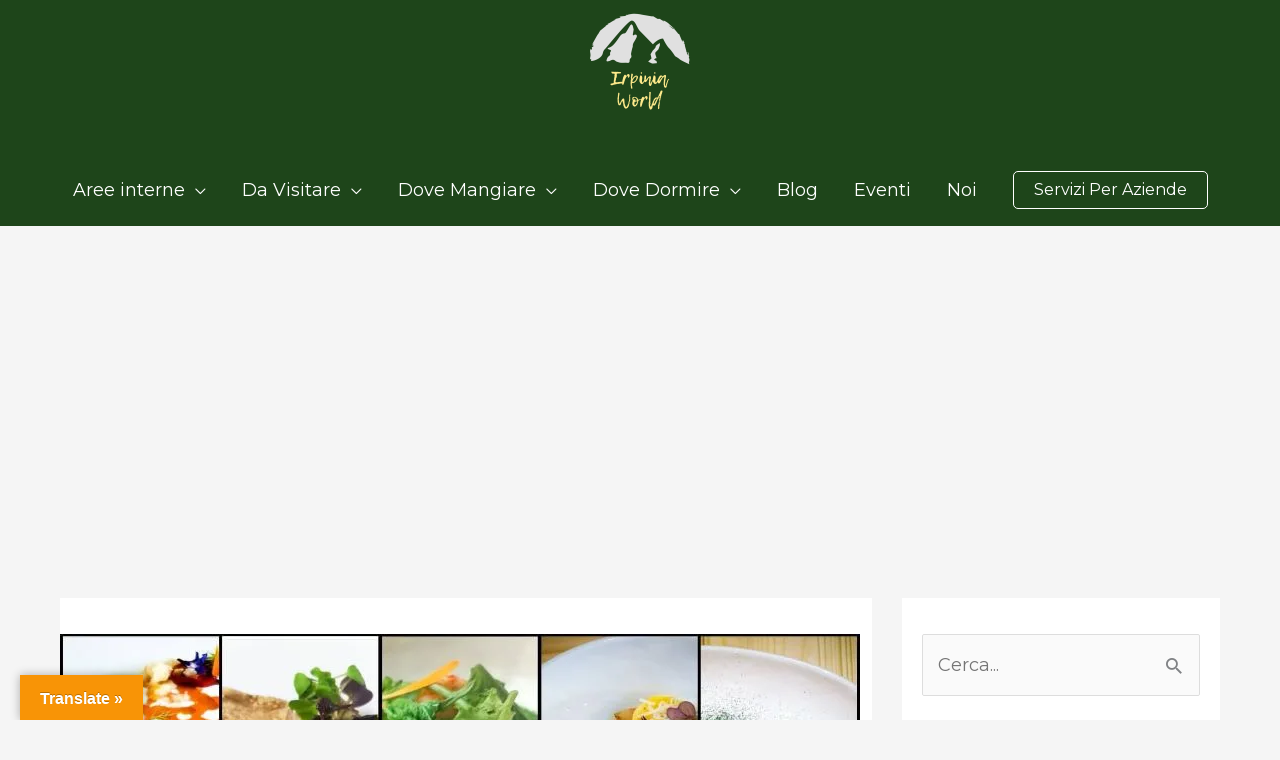

--- FILE ---
content_type: text/html; charset=utf-8
request_url: https://www.google.com/recaptcha/api2/anchor?ar=1&k=6LfB8SMbAAAAAGj_d71H_kIlpnimVFvm5LfJhdIQ&co=aHR0cHM6Ly93d3cuaXJwaW5pYXdvcmxkLml0OjQ0Mw..&hl=en&v=PoyoqOPhxBO7pBk68S4YbpHZ&theme=light&size=normal&anchor-ms=20000&execute-ms=30000&cb=bdmkl16447dz
body_size: 49313
content:
<!DOCTYPE HTML><html dir="ltr" lang="en"><head><meta http-equiv="Content-Type" content="text/html; charset=UTF-8">
<meta http-equiv="X-UA-Compatible" content="IE=edge">
<title>reCAPTCHA</title>
<style type="text/css">
/* cyrillic-ext */
@font-face {
  font-family: 'Roboto';
  font-style: normal;
  font-weight: 400;
  font-stretch: 100%;
  src: url(//fonts.gstatic.com/s/roboto/v48/KFO7CnqEu92Fr1ME7kSn66aGLdTylUAMa3GUBHMdazTgWw.woff2) format('woff2');
  unicode-range: U+0460-052F, U+1C80-1C8A, U+20B4, U+2DE0-2DFF, U+A640-A69F, U+FE2E-FE2F;
}
/* cyrillic */
@font-face {
  font-family: 'Roboto';
  font-style: normal;
  font-weight: 400;
  font-stretch: 100%;
  src: url(//fonts.gstatic.com/s/roboto/v48/KFO7CnqEu92Fr1ME7kSn66aGLdTylUAMa3iUBHMdazTgWw.woff2) format('woff2');
  unicode-range: U+0301, U+0400-045F, U+0490-0491, U+04B0-04B1, U+2116;
}
/* greek-ext */
@font-face {
  font-family: 'Roboto';
  font-style: normal;
  font-weight: 400;
  font-stretch: 100%;
  src: url(//fonts.gstatic.com/s/roboto/v48/KFO7CnqEu92Fr1ME7kSn66aGLdTylUAMa3CUBHMdazTgWw.woff2) format('woff2');
  unicode-range: U+1F00-1FFF;
}
/* greek */
@font-face {
  font-family: 'Roboto';
  font-style: normal;
  font-weight: 400;
  font-stretch: 100%;
  src: url(//fonts.gstatic.com/s/roboto/v48/KFO7CnqEu92Fr1ME7kSn66aGLdTylUAMa3-UBHMdazTgWw.woff2) format('woff2');
  unicode-range: U+0370-0377, U+037A-037F, U+0384-038A, U+038C, U+038E-03A1, U+03A3-03FF;
}
/* math */
@font-face {
  font-family: 'Roboto';
  font-style: normal;
  font-weight: 400;
  font-stretch: 100%;
  src: url(//fonts.gstatic.com/s/roboto/v48/KFO7CnqEu92Fr1ME7kSn66aGLdTylUAMawCUBHMdazTgWw.woff2) format('woff2');
  unicode-range: U+0302-0303, U+0305, U+0307-0308, U+0310, U+0312, U+0315, U+031A, U+0326-0327, U+032C, U+032F-0330, U+0332-0333, U+0338, U+033A, U+0346, U+034D, U+0391-03A1, U+03A3-03A9, U+03B1-03C9, U+03D1, U+03D5-03D6, U+03F0-03F1, U+03F4-03F5, U+2016-2017, U+2034-2038, U+203C, U+2040, U+2043, U+2047, U+2050, U+2057, U+205F, U+2070-2071, U+2074-208E, U+2090-209C, U+20D0-20DC, U+20E1, U+20E5-20EF, U+2100-2112, U+2114-2115, U+2117-2121, U+2123-214F, U+2190, U+2192, U+2194-21AE, U+21B0-21E5, U+21F1-21F2, U+21F4-2211, U+2213-2214, U+2216-22FF, U+2308-230B, U+2310, U+2319, U+231C-2321, U+2336-237A, U+237C, U+2395, U+239B-23B7, U+23D0, U+23DC-23E1, U+2474-2475, U+25AF, U+25B3, U+25B7, U+25BD, U+25C1, U+25CA, U+25CC, U+25FB, U+266D-266F, U+27C0-27FF, U+2900-2AFF, U+2B0E-2B11, U+2B30-2B4C, U+2BFE, U+3030, U+FF5B, U+FF5D, U+1D400-1D7FF, U+1EE00-1EEFF;
}
/* symbols */
@font-face {
  font-family: 'Roboto';
  font-style: normal;
  font-weight: 400;
  font-stretch: 100%;
  src: url(//fonts.gstatic.com/s/roboto/v48/KFO7CnqEu92Fr1ME7kSn66aGLdTylUAMaxKUBHMdazTgWw.woff2) format('woff2');
  unicode-range: U+0001-000C, U+000E-001F, U+007F-009F, U+20DD-20E0, U+20E2-20E4, U+2150-218F, U+2190, U+2192, U+2194-2199, U+21AF, U+21E6-21F0, U+21F3, U+2218-2219, U+2299, U+22C4-22C6, U+2300-243F, U+2440-244A, U+2460-24FF, U+25A0-27BF, U+2800-28FF, U+2921-2922, U+2981, U+29BF, U+29EB, U+2B00-2BFF, U+4DC0-4DFF, U+FFF9-FFFB, U+10140-1018E, U+10190-1019C, U+101A0, U+101D0-101FD, U+102E0-102FB, U+10E60-10E7E, U+1D2C0-1D2D3, U+1D2E0-1D37F, U+1F000-1F0FF, U+1F100-1F1AD, U+1F1E6-1F1FF, U+1F30D-1F30F, U+1F315, U+1F31C, U+1F31E, U+1F320-1F32C, U+1F336, U+1F378, U+1F37D, U+1F382, U+1F393-1F39F, U+1F3A7-1F3A8, U+1F3AC-1F3AF, U+1F3C2, U+1F3C4-1F3C6, U+1F3CA-1F3CE, U+1F3D4-1F3E0, U+1F3ED, U+1F3F1-1F3F3, U+1F3F5-1F3F7, U+1F408, U+1F415, U+1F41F, U+1F426, U+1F43F, U+1F441-1F442, U+1F444, U+1F446-1F449, U+1F44C-1F44E, U+1F453, U+1F46A, U+1F47D, U+1F4A3, U+1F4B0, U+1F4B3, U+1F4B9, U+1F4BB, U+1F4BF, U+1F4C8-1F4CB, U+1F4D6, U+1F4DA, U+1F4DF, U+1F4E3-1F4E6, U+1F4EA-1F4ED, U+1F4F7, U+1F4F9-1F4FB, U+1F4FD-1F4FE, U+1F503, U+1F507-1F50B, U+1F50D, U+1F512-1F513, U+1F53E-1F54A, U+1F54F-1F5FA, U+1F610, U+1F650-1F67F, U+1F687, U+1F68D, U+1F691, U+1F694, U+1F698, U+1F6AD, U+1F6B2, U+1F6B9-1F6BA, U+1F6BC, U+1F6C6-1F6CF, U+1F6D3-1F6D7, U+1F6E0-1F6EA, U+1F6F0-1F6F3, U+1F6F7-1F6FC, U+1F700-1F7FF, U+1F800-1F80B, U+1F810-1F847, U+1F850-1F859, U+1F860-1F887, U+1F890-1F8AD, U+1F8B0-1F8BB, U+1F8C0-1F8C1, U+1F900-1F90B, U+1F93B, U+1F946, U+1F984, U+1F996, U+1F9E9, U+1FA00-1FA6F, U+1FA70-1FA7C, U+1FA80-1FA89, U+1FA8F-1FAC6, U+1FACE-1FADC, U+1FADF-1FAE9, U+1FAF0-1FAF8, U+1FB00-1FBFF;
}
/* vietnamese */
@font-face {
  font-family: 'Roboto';
  font-style: normal;
  font-weight: 400;
  font-stretch: 100%;
  src: url(//fonts.gstatic.com/s/roboto/v48/KFO7CnqEu92Fr1ME7kSn66aGLdTylUAMa3OUBHMdazTgWw.woff2) format('woff2');
  unicode-range: U+0102-0103, U+0110-0111, U+0128-0129, U+0168-0169, U+01A0-01A1, U+01AF-01B0, U+0300-0301, U+0303-0304, U+0308-0309, U+0323, U+0329, U+1EA0-1EF9, U+20AB;
}
/* latin-ext */
@font-face {
  font-family: 'Roboto';
  font-style: normal;
  font-weight: 400;
  font-stretch: 100%;
  src: url(//fonts.gstatic.com/s/roboto/v48/KFO7CnqEu92Fr1ME7kSn66aGLdTylUAMa3KUBHMdazTgWw.woff2) format('woff2');
  unicode-range: U+0100-02BA, U+02BD-02C5, U+02C7-02CC, U+02CE-02D7, U+02DD-02FF, U+0304, U+0308, U+0329, U+1D00-1DBF, U+1E00-1E9F, U+1EF2-1EFF, U+2020, U+20A0-20AB, U+20AD-20C0, U+2113, U+2C60-2C7F, U+A720-A7FF;
}
/* latin */
@font-face {
  font-family: 'Roboto';
  font-style: normal;
  font-weight: 400;
  font-stretch: 100%;
  src: url(//fonts.gstatic.com/s/roboto/v48/KFO7CnqEu92Fr1ME7kSn66aGLdTylUAMa3yUBHMdazQ.woff2) format('woff2');
  unicode-range: U+0000-00FF, U+0131, U+0152-0153, U+02BB-02BC, U+02C6, U+02DA, U+02DC, U+0304, U+0308, U+0329, U+2000-206F, U+20AC, U+2122, U+2191, U+2193, U+2212, U+2215, U+FEFF, U+FFFD;
}
/* cyrillic-ext */
@font-face {
  font-family: 'Roboto';
  font-style: normal;
  font-weight: 500;
  font-stretch: 100%;
  src: url(//fonts.gstatic.com/s/roboto/v48/KFO7CnqEu92Fr1ME7kSn66aGLdTylUAMa3GUBHMdazTgWw.woff2) format('woff2');
  unicode-range: U+0460-052F, U+1C80-1C8A, U+20B4, U+2DE0-2DFF, U+A640-A69F, U+FE2E-FE2F;
}
/* cyrillic */
@font-face {
  font-family: 'Roboto';
  font-style: normal;
  font-weight: 500;
  font-stretch: 100%;
  src: url(//fonts.gstatic.com/s/roboto/v48/KFO7CnqEu92Fr1ME7kSn66aGLdTylUAMa3iUBHMdazTgWw.woff2) format('woff2');
  unicode-range: U+0301, U+0400-045F, U+0490-0491, U+04B0-04B1, U+2116;
}
/* greek-ext */
@font-face {
  font-family: 'Roboto';
  font-style: normal;
  font-weight: 500;
  font-stretch: 100%;
  src: url(//fonts.gstatic.com/s/roboto/v48/KFO7CnqEu92Fr1ME7kSn66aGLdTylUAMa3CUBHMdazTgWw.woff2) format('woff2');
  unicode-range: U+1F00-1FFF;
}
/* greek */
@font-face {
  font-family: 'Roboto';
  font-style: normal;
  font-weight: 500;
  font-stretch: 100%;
  src: url(//fonts.gstatic.com/s/roboto/v48/KFO7CnqEu92Fr1ME7kSn66aGLdTylUAMa3-UBHMdazTgWw.woff2) format('woff2');
  unicode-range: U+0370-0377, U+037A-037F, U+0384-038A, U+038C, U+038E-03A1, U+03A3-03FF;
}
/* math */
@font-face {
  font-family: 'Roboto';
  font-style: normal;
  font-weight: 500;
  font-stretch: 100%;
  src: url(//fonts.gstatic.com/s/roboto/v48/KFO7CnqEu92Fr1ME7kSn66aGLdTylUAMawCUBHMdazTgWw.woff2) format('woff2');
  unicode-range: U+0302-0303, U+0305, U+0307-0308, U+0310, U+0312, U+0315, U+031A, U+0326-0327, U+032C, U+032F-0330, U+0332-0333, U+0338, U+033A, U+0346, U+034D, U+0391-03A1, U+03A3-03A9, U+03B1-03C9, U+03D1, U+03D5-03D6, U+03F0-03F1, U+03F4-03F5, U+2016-2017, U+2034-2038, U+203C, U+2040, U+2043, U+2047, U+2050, U+2057, U+205F, U+2070-2071, U+2074-208E, U+2090-209C, U+20D0-20DC, U+20E1, U+20E5-20EF, U+2100-2112, U+2114-2115, U+2117-2121, U+2123-214F, U+2190, U+2192, U+2194-21AE, U+21B0-21E5, U+21F1-21F2, U+21F4-2211, U+2213-2214, U+2216-22FF, U+2308-230B, U+2310, U+2319, U+231C-2321, U+2336-237A, U+237C, U+2395, U+239B-23B7, U+23D0, U+23DC-23E1, U+2474-2475, U+25AF, U+25B3, U+25B7, U+25BD, U+25C1, U+25CA, U+25CC, U+25FB, U+266D-266F, U+27C0-27FF, U+2900-2AFF, U+2B0E-2B11, U+2B30-2B4C, U+2BFE, U+3030, U+FF5B, U+FF5D, U+1D400-1D7FF, U+1EE00-1EEFF;
}
/* symbols */
@font-face {
  font-family: 'Roboto';
  font-style: normal;
  font-weight: 500;
  font-stretch: 100%;
  src: url(//fonts.gstatic.com/s/roboto/v48/KFO7CnqEu92Fr1ME7kSn66aGLdTylUAMaxKUBHMdazTgWw.woff2) format('woff2');
  unicode-range: U+0001-000C, U+000E-001F, U+007F-009F, U+20DD-20E0, U+20E2-20E4, U+2150-218F, U+2190, U+2192, U+2194-2199, U+21AF, U+21E6-21F0, U+21F3, U+2218-2219, U+2299, U+22C4-22C6, U+2300-243F, U+2440-244A, U+2460-24FF, U+25A0-27BF, U+2800-28FF, U+2921-2922, U+2981, U+29BF, U+29EB, U+2B00-2BFF, U+4DC0-4DFF, U+FFF9-FFFB, U+10140-1018E, U+10190-1019C, U+101A0, U+101D0-101FD, U+102E0-102FB, U+10E60-10E7E, U+1D2C0-1D2D3, U+1D2E0-1D37F, U+1F000-1F0FF, U+1F100-1F1AD, U+1F1E6-1F1FF, U+1F30D-1F30F, U+1F315, U+1F31C, U+1F31E, U+1F320-1F32C, U+1F336, U+1F378, U+1F37D, U+1F382, U+1F393-1F39F, U+1F3A7-1F3A8, U+1F3AC-1F3AF, U+1F3C2, U+1F3C4-1F3C6, U+1F3CA-1F3CE, U+1F3D4-1F3E0, U+1F3ED, U+1F3F1-1F3F3, U+1F3F5-1F3F7, U+1F408, U+1F415, U+1F41F, U+1F426, U+1F43F, U+1F441-1F442, U+1F444, U+1F446-1F449, U+1F44C-1F44E, U+1F453, U+1F46A, U+1F47D, U+1F4A3, U+1F4B0, U+1F4B3, U+1F4B9, U+1F4BB, U+1F4BF, U+1F4C8-1F4CB, U+1F4D6, U+1F4DA, U+1F4DF, U+1F4E3-1F4E6, U+1F4EA-1F4ED, U+1F4F7, U+1F4F9-1F4FB, U+1F4FD-1F4FE, U+1F503, U+1F507-1F50B, U+1F50D, U+1F512-1F513, U+1F53E-1F54A, U+1F54F-1F5FA, U+1F610, U+1F650-1F67F, U+1F687, U+1F68D, U+1F691, U+1F694, U+1F698, U+1F6AD, U+1F6B2, U+1F6B9-1F6BA, U+1F6BC, U+1F6C6-1F6CF, U+1F6D3-1F6D7, U+1F6E0-1F6EA, U+1F6F0-1F6F3, U+1F6F7-1F6FC, U+1F700-1F7FF, U+1F800-1F80B, U+1F810-1F847, U+1F850-1F859, U+1F860-1F887, U+1F890-1F8AD, U+1F8B0-1F8BB, U+1F8C0-1F8C1, U+1F900-1F90B, U+1F93B, U+1F946, U+1F984, U+1F996, U+1F9E9, U+1FA00-1FA6F, U+1FA70-1FA7C, U+1FA80-1FA89, U+1FA8F-1FAC6, U+1FACE-1FADC, U+1FADF-1FAE9, U+1FAF0-1FAF8, U+1FB00-1FBFF;
}
/* vietnamese */
@font-face {
  font-family: 'Roboto';
  font-style: normal;
  font-weight: 500;
  font-stretch: 100%;
  src: url(//fonts.gstatic.com/s/roboto/v48/KFO7CnqEu92Fr1ME7kSn66aGLdTylUAMa3OUBHMdazTgWw.woff2) format('woff2');
  unicode-range: U+0102-0103, U+0110-0111, U+0128-0129, U+0168-0169, U+01A0-01A1, U+01AF-01B0, U+0300-0301, U+0303-0304, U+0308-0309, U+0323, U+0329, U+1EA0-1EF9, U+20AB;
}
/* latin-ext */
@font-face {
  font-family: 'Roboto';
  font-style: normal;
  font-weight: 500;
  font-stretch: 100%;
  src: url(//fonts.gstatic.com/s/roboto/v48/KFO7CnqEu92Fr1ME7kSn66aGLdTylUAMa3KUBHMdazTgWw.woff2) format('woff2');
  unicode-range: U+0100-02BA, U+02BD-02C5, U+02C7-02CC, U+02CE-02D7, U+02DD-02FF, U+0304, U+0308, U+0329, U+1D00-1DBF, U+1E00-1E9F, U+1EF2-1EFF, U+2020, U+20A0-20AB, U+20AD-20C0, U+2113, U+2C60-2C7F, U+A720-A7FF;
}
/* latin */
@font-face {
  font-family: 'Roboto';
  font-style: normal;
  font-weight: 500;
  font-stretch: 100%;
  src: url(//fonts.gstatic.com/s/roboto/v48/KFO7CnqEu92Fr1ME7kSn66aGLdTylUAMa3yUBHMdazQ.woff2) format('woff2');
  unicode-range: U+0000-00FF, U+0131, U+0152-0153, U+02BB-02BC, U+02C6, U+02DA, U+02DC, U+0304, U+0308, U+0329, U+2000-206F, U+20AC, U+2122, U+2191, U+2193, U+2212, U+2215, U+FEFF, U+FFFD;
}
/* cyrillic-ext */
@font-face {
  font-family: 'Roboto';
  font-style: normal;
  font-weight: 900;
  font-stretch: 100%;
  src: url(//fonts.gstatic.com/s/roboto/v48/KFO7CnqEu92Fr1ME7kSn66aGLdTylUAMa3GUBHMdazTgWw.woff2) format('woff2');
  unicode-range: U+0460-052F, U+1C80-1C8A, U+20B4, U+2DE0-2DFF, U+A640-A69F, U+FE2E-FE2F;
}
/* cyrillic */
@font-face {
  font-family: 'Roboto';
  font-style: normal;
  font-weight: 900;
  font-stretch: 100%;
  src: url(//fonts.gstatic.com/s/roboto/v48/KFO7CnqEu92Fr1ME7kSn66aGLdTylUAMa3iUBHMdazTgWw.woff2) format('woff2');
  unicode-range: U+0301, U+0400-045F, U+0490-0491, U+04B0-04B1, U+2116;
}
/* greek-ext */
@font-face {
  font-family: 'Roboto';
  font-style: normal;
  font-weight: 900;
  font-stretch: 100%;
  src: url(//fonts.gstatic.com/s/roboto/v48/KFO7CnqEu92Fr1ME7kSn66aGLdTylUAMa3CUBHMdazTgWw.woff2) format('woff2');
  unicode-range: U+1F00-1FFF;
}
/* greek */
@font-face {
  font-family: 'Roboto';
  font-style: normal;
  font-weight: 900;
  font-stretch: 100%;
  src: url(//fonts.gstatic.com/s/roboto/v48/KFO7CnqEu92Fr1ME7kSn66aGLdTylUAMa3-UBHMdazTgWw.woff2) format('woff2');
  unicode-range: U+0370-0377, U+037A-037F, U+0384-038A, U+038C, U+038E-03A1, U+03A3-03FF;
}
/* math */
@font-face {
  font-family: 'Roboto';
  font-style: normal;
  font-weight: 900;
  font-stretch: 100%;
  src: url(//fonts.gstatic.com/s/roboto/v48/KFO7CnqEu92Fr1ME7kSn66aGLdTylUAMawCUBHMdazTgWw.woff2) format('woff2');
  unicode-range: U+0302-0303, U+0305, U+0307-0308, U+0310, U+0312, U+0315, U+031A, U+0326-0327, U+032C, U+032F-0330, U+0332-0333, U+0338, U+033A, U+0346, U+034D, U+0391-03A1, U+03A3-03A9, U+03B1-03C9, U+03D1, U+03D5-03D6, U+03F0-03F1, U+03F4-03F5, U+2016-2017, U+2034-2038, U+203C, U+2040, U+2043, U+2047, U+2050, U+2057, U+205F, U+2070-2071, U+2074-208E, U+2090-209C, U+20D0-20DC, U+20E1, U+20E5-20EF, U+2100-2112, U+2114-2115, U+2117-2121, U+2123-214F, U+2190, U+2192, U+2194-21AE, U+21B0-21E5, U+21F1-21F2, U+21F4-2211, U+2213-2214, U+2216-22FF, U+2308-230B, U+2310, U+2319, U+231C-2321, U+2336-237A, U+237C, U+2395, U+239B-23B7, U+23D0, U+23DC-23E1, U+2474-2475, U+25AF, U+25B3, U+25B7, U+25BD, U+25C1, U+25CA, U+25CC, U+25FB, U+266D-266F, U+27C0-27FF, U+2900-2AFF, U+2B0E-2B11, U+2B30-2B4C, U+2BFE, U+3030, U+FF5B, U+FF5D, U+1D400-1D7FF, U+1EE00-1EEFF;
}
/* symbols */
@font-face {
  font-family: 'Roboto';
  font-style: normal;
  font-weight: 900;
  font-stretch: 100%;
  src: url(//fonts.gstatic.com/s/roboto/v48/KFO7CnqEu92Fr1ME7kSn66aGLdTylUAMaxKUBHMdazTgWw.woff2) format('woff2');
  unicode-range: U+0001-000C, U+000E-001F, U+007F-009F, U+20DD-20E0, U+20E2-20E4, U+2150-218F, U+2190, U+2192, U+2194-2199, U+21AF, U+21E6-21F0, U+21F3, U+2218-2219, U+2299, U+22C4-22C6, U+2300-243F, U+2440-244A, U+2460-24FF, U+25A0-27BF, U+2800-28FF, U+2921-2922, U+2981, U+29BF, U+29EB, U+2B00-2BFF, U+4DC0-4DFF, U+FFF9-FFFB, U+10140-1018E, U+10190-1019C, U+101A0, U+101D0-101FD, U+102E0-102FB, U+10E60-10E7E, U+1D2C0-1D2D3, U+1D2E0-1D37F, U+1F000-1F0FF, U+1F100-1F1AD, U+1F1E6-1F1FF, U+1F30D-1F30F, U+1F315, U+1F31C, U+1F31E, U+1F320-1F32C, U+1F336, U+1F378, U+1F37D, U+1F382, U+1F393-1F39F, U+1F3A7-1F3A8, U+1F3AC-1F3AF, U+1F3C2, U+1F3C4-1F3C6, U+1F3CA-1F3CE, U+1F3D4-1F3E0, U+1F3ED, U+1F3F1-1F3F3, U+1F3F5-1F3F7, U+1F408, U+1F415, U+1F41F, U+1F426, U+1F43F, U+1F441-1F442, U+1F444, U+1F446-1F449, U+1F44C-1F44E, U+1F453, U+1F46A, U+1F47D, U+1F4A3, U+1F4B0, U+1F4B3, U+1F4B9, U+1F4BB, U+1F4BF, U+1F4C8-1F4CB, U+1F4D6, U+1F4DA, U+1F4DF, U+1F4E3-1F4E6, U+1F4EA-1F4ED, U+1F4F7, U+1F4F9-1F4FB, U+1F4FD-1F4FE, U+1F503, U+1F507-1F50B, U+1F50D, U+1F512-1F513, U+1F53E-1F54A, U+1F54F-1F5FA, U+1F610, U+1F650-1F67F, U+1F687, U+1F68D, U+1F691, U+1F694, U+1F698, U+1F6AD, U+1F6B2, U+1F6B9-1F6BA, U+1F6BC, U+1F6C6-1F6CF, U+1F6D3-1F6D7, U+1F6E0-1F6EA, U+1F6F0-1F6F3, U+1F6F7-1F6FC, U+1F700-1F7FF, U+1F800-1F80B, U+1F810-1F847, U+1F850-1F859, U+1F860-1F887, U+1F890-1F8AD, U+1F8B0-1F8BB, U+1F8C0-1F8C1, U+1F900-1F90B, U+1F93B, U+1F946, U+1F984, U+1F996, U+1F9E9, U+1FA00-1FA6F, U+1FA70-1FA7C, U+1FA80-1FA89, U+1FA8F-1FAC6, U+1FACE-1FADC, U+1FADF-1FAE9, U+1FAF0-1FAF8, U+1FB00-1FBFF;
}
/* vietnamese */
@font-face {
  font-family: 'Roboto';
  font-style: normal;
  font-weight: 900;
  font-stretch: 100%;
  src: url(//fonts.gstatic.com/s/roboto/v48/KFO7CnqEu92Fr1ME7kSn66aGLdTylUAMa3OUBHMdazTgWw.woff2) format('woff2');
  unicode-range: U+0102-0103, U+0110-0111, U+0128-0129, U+0168-0169, U+01A0-01A1, U+01AF-01B0, U+0300-0301, U+0303-0304, U+0308-0309, U+0323, U+0329, U+1EA0-1EF9, U+20AB;
}
/* latin-ext */
@font-face {
  font-family: 'Roboto';
  font-style: normal;
  font-weight: 900;
  font-stretch: 100%;
  src: url(//fonts.gstatic.com/s/roboto/v48/KFO7CnqEu92Fr1ME7kSn66aGLdTylUAMa3KUBHMdazTgWw.woff2) format('woff2');
  unicode-range: U+0100-02BA, U+02BD-02C5, U+02C7-02CC, U+02CE-02D7, U+02DD-02FF, U+0304, U+0308, U+0329, U+1D00-1DBF, U+1E00-1E9F, U+1EF2-1EFF, U+2020, U+20A0-20AB, U+20AD-20C0, U+2113, U+2C60-2C7F, U+A720-A7FF;
}
/* latin */
@font-face {
  font-family: 'Roboto';
  font-style: normal;
  font-weight: 900;
  font-stretch: 100%;
  src: url(//fonts.gstatic.com/s/roboto/v48/KFO7CnqEu92Fr1ME7kSn66aGLdTylUAMa3yUBHMdazQ.woff2) format('woff2');
  unicode-range: U+0000-00FF, U+0131, U+0152-0153, U+02BB-02BC, U+02C6, U+02DA, U+02DC, U+0304, U+0308, U+0329, U+2000-206F, U+20AC, U+2122, U+2191, U+2193, U+2212, U+2215, U+FEFF, U+FFFD;
}

</style>
<link rel="stylesheet" type="text/css" href="https://www.gstatic.com/recaptcha/releases/PoyoqOPhxBO7pBk68S4YbpHZ/styles__ltr.css">
<script nonce="7kmtDICDA_TTELHnGu2NRQ" type="text/javascript">window['__recaptcha_api'] = 'https://www.google.com/recaptcha/api2/';</script>
<script type="text/javascript" src="https://www.gstatic.com/recaptcha/releases/PoyoqOPhxBO7pBk68S4YbpHZ/recaptcha__en.js" nonce="7kmtDICDA_TTELHnGu2NRQ">
      
    </script></head>
<body><div id="rc-anchor-alert" class="rc-anchor-alert"></div>
<input type="hidden" id="recaptcha-token" value="[base64]">
<script type="text/javascript" nonce="7kmtDICDA_TTELHnGu2NRQ">
      recaptcha.anchor.Main.init("[\x22ainput\x22,[\x22bgdata\x22,\x22\x22,\[base64]/[base64]/[base64]/bmV3IHJbeF0oY1swXSk6RT09Mj9uZXcgclt4XShjWzBdLGNbMV0pOkU9PTM/bmV3IHJbeF0oY1swXSxjWzFdLGNbMl0pOkU9PTQ/[base64]/[base64]/[base64]/[base64]/[base64]/[base64]/[base64]/[base64]\x22,\[base64]\\u003d\\u003d\x22,\x22wosEOzE0wrkOIMKTw6zCv2XDgmPCrBXClcOww6d1wrnDnsKnwr/[base64]/Dl8Olc8OFCcKsQ8KAVsOgwoYwZ8ONMXkgdMK6w6nCvsOzwp7Cm8KAw5PCi8OeB0lAGFHChcOLLXBHRRwkVRdmw4jCosK6DxTCu8O+CXfClFZKwo0Qw4jCgcKlw7d+LcO/wrMAZgTCmcOdw5lBLTjDq2R9w4vCucOtw6fChR/DiXXDo8KJwokUw5k1fBYVw4DCoAfClsKnwrhCw4XCg8OoSMOVwrVSwqx0woDDr3/DlsOLKHTDscOQw5LDmcO8ZcK2w6lTwo4eYW0XLRtxN33DhVRXwpMuw6LDjsK4w4/DlMO1M8Ogwrg2dMKuZcKSw5zCkGE/JxTCmHrDgEzDs8Kvw4nDjsOAwpdjw4YyewTDvAbCqEvCkDTDocOfw5VTOMKowoNvTcKROMOgFMOBw5HCgsKuw59fwpdjw4bDizobw5QvwrvDpzNwd8OHesORw47DucOaVj8DwrfDiCldZx1hBzHDv8KSRsK6bCIKRMOnU8KrwrDDhcOow6LDgsK/[base64]/w78Cw6LCixzDtSDDlsOiw4zClwvCmsOcwo3DvWHDtMOdwq/CnsKwwofDq1McZMOKw4o8w4HCpMOMeGvCssODbG7Drg/Drh4ywrrDiyTDrH7Di8KQDk3CrsKzw4FkRMK4CQIIPxTDvmg2wrxTBhnDnUzDm8OCw70nwqZAw6FpIsONwqppDcKdwq4uUzgHw7TDssOnOsODWhZgwqREfMK4wo9QPhBPw7fDpcO6w7MZd0vCvMOGF8O7wpPCs8Kew7rDqhTCgMKUHgjDkFXCqkDDjQ1ENcOxwp/Cli3Ch10yaTfDmgYdw5jDp8O8D2Fnw6tRwrtvwpPDicOsw51cwpEtwqvDp8KLAMOLdcKnIcKCwpHCi8KSwpFsccOLW01dw6HDs8KFQ2NSP39NPkJLw6vCilYrJzQ8ClTDqQbDpDvDpFw5wpTDjw0Uw6DChS3Ct8ORw7oDKxUyDMKQHnHDj8KEwr5iTyTCnFoWwp/DlMK9U8OYOirDnxA1w6YzwqMYAMOICcOtw4HCs8OlwpVmL395Ln7ClSzDphPDncOSw60RZsKZwqrDmlsQO13DkE7DtsKow7HDvi4Gw67CsMOqFcO2FW47w4TCgHkxwrpPEcOPwpvCl2DCkcKmwqt3KMO0w7fCtC/[base64]/H8Oxw5s1wpVNwrJvEMKkQlHClcOCZcKzHsO6fj7ClMOJwrzCvsKeXFxAw7bDoQFzAxrCtW7Doysiw6/[base64]/DncKfPMKFeMKswrpcwofCnCQzwosUY1PDj0EOw6k4NVzCn8OHai5ObnDDocOAZwTCuhfDiDJQRgR4wrHDm0jDp1R/wobDtDwSwrwswrMSBMOGw6FLJmTDnMKuw5JVOgYeEsO5w4HDpU0zHgPCkA7CosOIwollw57DjhHDs8OlcsOlworDgcOFw5FUw6New5XDv8OowohgwoBAwp7CgcOTOMOLR8KjYEQ7EcOLw6fCgcOOBMK4w7/CnHzDgMKzdCzDscOWKRNSwpV8fsO3a8KAHcO/[base64]/CpMK7VUBQd3YswovCvsOzcR3DvzFRwpgMw5jCq8OjbcKNBsKaw4xIw4VlM8K1wp7CqsKhVSLCjE/DjTETwqjDi3pkP8KBZBpRFVJGwqLCq8KLfzdiSj/Dt8KywqBDwonCpcOvecKKdsKEwpTCkl4dNUbDtQMUwqA3w5/DkMOzeyt+wqrClWxuw6LCn8OBPMOyb8KvBQBVw5rDnDHDl3/ClHtUUcKUwrNlVwpIwoQJO3LCkA4XdMK/woTCmjdSw6XCoBfChMKWwrbDpz3Dn8KfY8KQw4/[base64]/[base64]/Dr8O+wqQtIsKREsOie8O6MVpwBzTDksOsMcKYw4XDu8K9w4nCtGVwwqPCk2MNGFfCt1HDtFbCo8OFcBPCksKZPR8Fw6XCssKRwoFzcMKNw6Rqw6otwr8yOid1T8KjwrdRworCm17DpMKcCA7Cqm3DkMKcwoFATkhrbg/Cs8OoJ8K/SMKYbsOow5U2wpDDqsK+DMOTwoFHE8OOJ3HDlT9YwqPCqcKDw4Q9w4LDpcKMwqcDd8KuQcKIH8KUasOrGwTDjwYDw5QXwqbDlgJbwrLCr8KFwr3DtzMlDcOkw4QQThovw4dFw71OOsKHdsKDw5zDsQMxQ8KfET7CmxsKw7ZpZW/CncKNw4M1woHClsK8KXspwoRydgF1wp9QHMKcwpdkL8O0w5bCiU9Iw4bDt8K/w5wsYjRtJMKYajV4wr9xNMKLwojCtsKGw5MnwqzDrEVVwr9SwrB8axUmP8OEBUXDrwrCvMOIw70tw4Njw4lPeil+XMKwfRrCsMO8NMOVO0IOcw/[base64]/[base64]/[base64]/[base64]/CicOKNMOxFC3DoEbDvTLCtMK/[base64]/LzYoAMOuNAPDjXXDpFnDtsKmRMOKw6MMY8ONwo7CrxsVwo/[base64]/DkxXCrcOOGj3CuDNKOA50VsK4ZDzCgsKmwpsswqB7w5V8WMO5wrDDl8OLw7nDvxnCphgmHMKXKsOFEH/Ck8ONSCYvT8OWXHp0HjDDhsOgwpDDoWzDm8KYw6ITwoILwr86wq0aTlfCt8OpOsKdIcOlBcKsW8Kewr08w4RPcSULFU03w5zDsEHDk3x8wqfCtsKoMiIYGFbDvMKNQBx7LsKlKRzCs8KPM18Vw7xLwo/ChMOYbn3CmnbDrcKXwqvCjsKBFhPDhXvCsWfDnMOXF0DCkDkcOjDClG0Owo3DiMKwXg/Dhw06w5HCpcKDw6PDicKVdmUKUhEVV8OFwpggMsOSTjlkw4I5wp/Cqx/[base64]/[base64]/DvUPCmGgFw4kDwpYbNsKzwr7DsmwlwqDCgnzCusKiJMOgwrALEMKzEAZICcOkw4ZnwqrDoT/Dt8ONw4HDrcK4wqlZw6XCuk3DlsKcHcKqw4bCp8KSwprCoEPCjllrXUvCrjcKw5gWw5nChznDiMKZw7bDhz8nF8K7w5PDl8KEGcO8woE3w5rDtsOrw5bDqsOBwo/DnsOwKT0PVCMdw5dNNcOoAMKIXyxyeSV1w4TCgsOAwr8jwrHDswEewpoBwqXCiC3Ckwdxwo7DhhfCvcKiWip6fRTCj8OtVsO9wowVasK7w6rCnTLCiMKOEcOyQzfCkz9ZwqXDpQHDjhoEMcONwo3DrxXDpcOrL8OAKXkAe8K1w4MPKHHCpQrDvilNZcKbTsOXwqnDkX/DrMO/dGDDmyjCvh4aV8OQwqzCpirCv03ChErDmWDDuEDCj0dqBQLDnMO6A8Kpw57CqMOCQ30bwobDr8KYwplufEtOFMKSwrVcBcOHw4RXw7bCncKHHkkFwr3CnQYBw6bDglxOwpABwphTcVbCtMOOw7rCm8KUUyjCgVDCscKJC8OswqtNYETDj3/DoHQBFcK/w4dtScKXFyLCnEDDniVWw5BEA07Cl8KFwohvwoDDgEPDj1dMNgJMO8OtXRkDw6Z/LsO9w4hhwpZ6WA4Iw40Ow4TDosOFMMObw4rCuyXDjho9SkbDjsKPGi1hw7/DrSLCtMKjwrEjbQnDpsOcMz7CscOaPy8NLsOqNcOWwrNqSXLCt8OZwqvDqnXCncObRcObN8KhIMKjWSUhVcKPw7XDsAgMw4cPX07Cqj/DmQvCi8O2IiEaw47Dq8ODwq/CocOgwpgZwrwswpoCw7t0wqsbwofDjsKow45lwp14N2rClMKKwo4YwrJnw5pHPsOMLMKxw7zCpMO/[base64]/Dtx5lwqd/wpZnXD48wrrDrsOuRSzCrHjCucKkQcKTLcKBFQ5vUMKkw5fCvsK0w4trRcKHw5VEDzYVdyvDj8KrwrdkwqoXMcKww64CCkdDexjDpxdCwonCp8Kfw7XCqUxzw58OZi/CvcKhegR8w6rCg8OdTiZWbUDDk8OdwoMjw6PDkcOkOmNGw4VhFsOpRsOncQXDqHVPw7hEw4XDrMK/[base64]/wo/DpVF8w5DDoMOJwooxwoTDusKmw7zCg8KuT3QSwr/[base64]/wpJUKcKLw7jCosODIcKxwpPCoh3Cj2TCnyjDncOhCjojwoJMR35cwq3DsmwZGwTCgMKDDsKJI2zDv8ObUsODVcK4TwXDszvCrMOffFQ3aMOXR8Kaw7PDkz3Ds2c/wpXDlcOFX8Kuw53CjXfDlMONw4HCscKZCMOIwofDhxRzw4ZkAMKtw6nDoyRne0LCmxxBw5TDncKWJ8O1wo/DrcKyKcKSw4JdasOhYMKWN8KWLkw9w4pFwpNFw5EMwobDmGQQwptPTGbDmnA7wozDtMOnFR41Zn9Rc2XDkMOywpHDhjJQw4c8CERvQiN6wqMdRAMmFGswIH/CogtFw73DiS/CvMK5w5bCvl5LOBsow5PCm3PCnsKowrVYw6BDw6vDs8KBwp4gdB3CksK3woALwrRuw6DCncKYw5jDrENiWR4pw5l1FUA/eQvDh8KAwq16bURQcWt/wrvCtGjDhXrCiDDDvXzCsMKdRmkNw4fDlxBBw4LClcODUSrDpcOQasKTwrVtAMKYw7NOKjTCtnDDu1DDoWh6wotQw5cke8Kvw4sdwr5jLxd+w4TCtWfDhnZsw7s8XmrCucKRZ3Elw7dxfcOsYMOYwobDj8K/cU9ywrhDw749J8O3wpEACMKEwphKRMK/[base64]/ChMObfcKhG8O/w7E8woLDj3jClsKRalMdWAnCtsKDIcOew67Dl8KTdirCnRnDsWJGw7/CicOUw7IQwr7CnVLDnlDDvQ1sZ3QWDcK7XcO1FcK0w6MOwrQvECbDim04w5F5LGHDgMO4w4dkKMKYw5QpWW8VwodNw5xpbcOCU0/DnTE8aMOCBw4LNcKdwrgUw6jDgcOcVXHDmAzDgCHCksOkPDbCtcO+w7jDm3zCgcOvw4DDlBRSw4TChcOzIwdOwpcew4YHKD/[base64]/DicOoJzXDlsKQGBjCnMOxVsKhdxPDicKvw6bCo1wVMcOcw6rCiwURw7cfwrrCii0Vw5x2Znl3acO3wql1w6YWw48tJQBZwrkIwrpCE2gXLsOpw6zCgG5fw4xDVhIZc3TDvsKIw6pUesKCc8O1LsKAP8Otwr/CqzMjw4rCusKWFcKFw4lnV8OzXThPC1Fuwo52wrB4I8OkJX7DnwIHAMOkwq7DscKjw4QnRSbDnMO1a2JeLcKBwoTCj8O0w6bCm8OAw5bDj8Olw4XDhltlSsOqwoxqS38Dw5zClF3DpcORw5vCocOVSMOLw7/CqsKTwr/Djhk/wrh0U8ORwqIlwqRPwoPCr8OmNmjDkkzDhgoLwqkzE8KSwrfDvsKVIMOtw4/[base64]/wpt0PsOFwo3DpMOmwppNYMKsw5Q0fMKOwqwYdcOgJHfDmcKwY2DDqcOsLEN5DsOFw7Q3bD1tdk/ClsORQgokcCfCg20Pw5nDry11wq3CozLCmztCw6fClsOjPDnCmcOyZMKqw712QcOCw6hkwoxnwrjChcOVwqwIZizDvsOHEjE1woPCtRVEOsOVVCvDkksbTGTDucKPSVnCrcOnw6JKwqvCrMKodsO+ZAHChsOTBFBpPEMzdMOmHiAmw7x+KcOWw5/DmXBtck7CswzDvScqZcO3wpRCQhc1KzzCmMKsw7EeLMK1XMOJZAdWwpYLwqrCmRDDu8OEw4LDmMKCw5DDix03wo/CnVwcwrjDqcKXYsKLw63CvMKGIm3DoMKDaMKdLcKDw7RRJsO2ZGrCtcKfLRLDrcO/wonDtsOQOcKow7rDonLCv8OpecKNwrp8AwLDl8OsLcOnwqRZwqdjw4w/EsOoSHcqw4lRw7MZAMKfw4vDjmlbc8O8XCIYw4DCssOMw50/[base64]/CrMKKT8OSw7/DjcKlwrrDqWgvOcODw5PDoMOKw4MSMDQbXsOew4LDkikow4FXw4XDnBdSwpjDm1/[base64]/w5nDgGEBw70qZ8KNYMOca8Kvw5TCuMKbCBfCsV5KwoUpwqZLw4UGw7dMEMOCw6rCiCQAO8OBI2DDmMKgJCDDt2hAW0nDtyHDvWvDqcKCwqBlwrISFibDrTU6wo/CrMK8w7tASMK2aRDDgzHDr8Oxw5k4XMOvw6M0csOwwqjDrMKywr3Co8Kowq1UwpcgAsO/w44/wr3CvmBAQcOWw7HDiyt2wq7CpMOYGQhnw6t6wrnDocKzwpsIJ8KmwrUbwpfDisOzF8KCO8OVw5QfIgfCpsO6w7N5IBnDo0XCt2M+w6jCrG4YwrnChcOhF8KmFyE9woXDocKLC0rDucK+DU7DoW/[base64]/wrV3MVPCsGfDlMK3w6Ikwo/CunHDlMK9w6ZRZysBwrk/w4bCisOqecKYwqHCt8K3w7kfwoXCssOwwrpJC8KrwrFWw4vChQdUMVwowozDonwswqjClcK6LcOHw45LC8OMUsOFwrQSwpTDlMOJwoDDrBjDoCvDo3fDnCLCvcOvC1XDrcOmw5NzaXvDhT/[base64]/w6NQTsO4wr/CqzPCgMK2wq7ClsK4CgfDhR/CosKLYcO/Olk3ckIJw7zDrcO7w5pWwqRKw7dmw5BBZnBbBWUvwrLCvS9sIcO0wobCiMOgeSnDh8KpVmAGwolrCsO3wrHDocO/w5JXLkU/[base64]/CocK5QsKtwofCpcKcLMKgKg/[base64]/wp/CuXpWOMOVw6TCmMOeAxjDuMOTdsOmw4rDqsKAHsKDXMOmwq7Dsl1cw6kww67CvVJpdcOCUCA6wq/CvDHCisKUWcOFfsK8w5nClcORF8KMwoPDisK0w5JNWFMQwqLClcK1w6xNYcOaR8KmwpZEcsK2wr9Mw4fCusOgZsKPwqrDr8KnFU/DhBrDmMKRw6jCrsKbSlR+L8OVWMO5w7cnwos/[base64]/ClnwcwrjCvTzCtcOAHxgEO2/CgRvDosO/wqXCg8KfY2rCjV/[base64]/CocO0cMO9w53CoELCo10rRTMtQ1DDj8OewqjCsl0WU8OLB8KAwrHDksKMNcKyw5ELGMOjwo86wo1Nwr/Cg8K3KsKywoTDisKQCMOcwozDhMO3w4DDhE7DtSw4w5JLLMKKwqLCn8KPZMKtw4bDusKjJBw5w4PDj8OTC8KvdcKKwq4oR8OMMsKrw71gW8KZXDp/wpnCkcOFFwFLDsKsw5bDnzJIcRDDmcOQXcOiSn8AdTXDisKPKThEbGksEsKbfFLDnsO8fsK0HsO9wrzCrMOudDLCrGFww5PDrMOhw7LCr8OmWk/DlQ7DjMOYwr4/[base64]/Dh8OWw4PCgRx3w4DDgSnCkMKdQsKEw5zCsjlMw6lAFsOgw6VSK2bCh1IeQMKVw4jCqcOVwo/CmB5ew7smGx3CujzCrErChcOEZgRuw6XClsO2wrzDlcKTw4jDksOtIy7Dv8Kow4/DiCUNwqvChyLDisOkSsOBwrfCtcKrZG3Cq0LCocK0EcK3wqzChTpew6XCrMO7w61vX8OTH0bCv8Kfb1l9w6XClB9mSMOEwoZ6Y8K6w6J1wrYXw5Eaw64pb8O/w4DCgsKTwq/DocKrMWDDk0nDllPCvQZVwrTCuRd5fsOVw5w5ZcKoR3wUAiMREcK4wpDCmcKjw4TCvsOzTMOTLz5iNcK2OyhXwr/[base64]/CkEc2XGZLw7LClcOGJD3DncOIwpZ7wpPDlMO1w5PCvMOGw6fCrMOiw7XCi8KBCsOwM8KswrTCr3R/w5bCsi00KcKXEF4+TMKiwpx3wrJOwpTCocOjNRlLw6ocNcKKwpB/[base64]/Di8K1w4pSdcO9WR/CssKHwqfDv8OIXBHCpCEDbsK/wrnCmlPCuXrCgzvCtcOcKsOjw5RwF8OfcCwmG8Ohw47DncK1wrNpU0LDusOtw5LCjGXCizfDiF1rZsOyWsKEwq/[base64]/cRPClBDCvmgqwp5twoTDpcKuw5nDv3HDpcKEw6/DsMOAwoREGcOnWsOYGzx+PWMFXMKiw5R/woV3wocNw6Q5w7Bnw6h1w7DDnsOHJDBJwoQxYAXDucKREsKNw7HCkcOiFcO/[base64]/DhmU2MsOew67DkMOaw7sPHVDCkFomwozDlR3ClXB1wqXDhMKmIT7DpW/CtcO5NEPDlXXCv8OBBsOMWcKSw5PDqMKSwrc4w6vCt8O/WQjClTDCqUnCkhxnw7rDkEYrE2sFIsKSQsKRwoHCocK3R8O8w4wDNsKow6LDlcKuw4/CgcKlwqPCi2LDnwzCkBRSBFDCgi3CvDLCisODA8KWZUIBI13CmsO2Cy7DmMO4wqLCj8OeKQdowonClDDDvsKAw7NZw4Y4IsKSPcKCQsKfEwvDgmHCksO0BkBBwq1ZwpZ3w5/Din0hMVkBQMOFwrAHOR/DmMK+B8KjHcKxwo1xw5fDknDCnxzCjXjDlsKHcsObIlpURSoAXMOCDsOyBMOVAUYnw5XCgHfDr8O6ZsKrwq7DpsOewpZkF8K7wqHDpHvCmsKHwpPDrBNbwrUDw4bCsMK4w5jCrE/[base64]/DusKUX8K8wofDpz3DlF/ChXNwwozCuSbDgkTDr8OyIwU9wqvDjUfDpzrDr8OxSXY8aMOow6FXMknCj8KFw77CvsK+LcODwp8yXCM/aC3CvSnCocOlE8KhbmHCs2RccsKGwplIw6hhwoHCvcOowo/Dn8OBKMOyWz3CpcOvwpbCo2JHwrsAScK1w7BeXsOhbFfDtVLCpwkGFcKidH3DqsKSwq7Cih3DhA7DtcKHRGlZwrTCnnzChULCsw94KsKBQcO6P2PDpsKGwqzDosKnfwjCmTU6H8OuJMOhwpItwq3DhMKBOsKTw7HDjg/DpwfDiV8lXcO9XiUTwojCgyR4EsO+wrzCoCHCriI+w7BRwrMBIXfChHbDuWfDkAHDuUzDrwTDt8ODwq4VwrV7w5TDlztcwqBZwqTClF7CpMKawo3DocOvZcKvwrlIICRdwp7CucOZw5kSw7LCvMKWHy/CvzjDrVDCo8OgaMOcw7hLw51ywoVew64uw4QTw77DmcKseMO7wpXCnMOgR8KobMK6McKdKMOmw4DCj0EXw64pw4Enwo/DlknDjE3CnVXDmWrDliLChzQcIEUPwpjDvArDoMKxAxY/NiXDhcO8XhvDhxDDtjTCg8K7w6TDtcKPLkvDlj89wq4ww5ofwrRGwoBOTcOLIgNqRHDCq8K9w6VXw5krBcOjwrJJw6TDgnLChMK3Z8KDw4/Cp8KYK8K1wqzDocOacsOWSMKwwovDrsO/wpthw6oEwpzCpWoYw4/DmCjDk8Kswr10w5DCt8OQe13CicODMzHDqVvCpcOZFgjCgsOHwpHDt1YcwoBxw5t+LMO2FVlrPS1ew7kgwrvCsg58f8OhTMOORsKuw5/[base64]/DrGHDjMO/JTbDoV/CqcO/w7VKHBTDnGVuwo8jw48/HmzDosK1w7JMCljCjcK5aArDrUAawpDCrz7CpWDDnxU4wozDkjnDhh1TIGNWw5zCrnDCvsKKKhUsWMKWCFjCqMK8w5vDjjnDnsKuQWgKwrFpwr1NdQrDoCzDjsODw6h8wrTCqx/[base64]/[base64]/[base64]/wqxgPyLDiX3DocKSBsO0wq3DvGYjFMKjwrvDoMKFE2srwr/ChcO8asOBwq7DuSXDiFMUcMKEw6bDnMKrXMKCwpsRw7lNDlHDrMKBLhphJQXDkFnDkMKIw5zCiMOgw6XCkcOxRMKbwoPDlDHDrynDh0YywqrDscKjYMKnIcKPBF8pwqU5wrYKTCLDnj1Aw4bCrA/[base64]/Cs8K6w6nDlsKVwpROwpbDmsK8aH4cEsKzw6LDkMKxw5E1P2Y4wq1dXBzCtC/DvMOmwo/ChsKFbsKIRifDm3MKwrQrw7VQwpnClDnDqMO7aRXDp0TCvMKDwp/DpTDDoG7ChMORw7xuGA/CiG0ew6Ziw4ogw6t/K8OUBwBUw6fDn8Krw6LCsRHCrQXCv2/CgGPCuxJTcsOgOHRDDMKDwqbDhA06w6rCjgbCr8KncMKnI3nCjMK2w67CmwLDlRI8w5nDiDBQFhRGwp9tT8OoGMOkwrXChHzCvULCjcK/bsOmCyRYbgwow6DCvsKdw6TCq3Jca1fDkwJ9IcKacht2Ih/Dp3nClDk2wqZjwpIrd8Ouwp0ww5dfwqpaeMKacTAPRRTCs33ChA0fYXonABTDiMKOw7cQwpPClMOkw6UtwqHCsMKWbzIjwp7DoVTCsVlASsO6fsKhwpvCgsKxwozCscOEbFbDoMOTPWzDrGABOEoqw7Aowq8mw6LDmMKXwq/DocOSwoA/ZhrDi2sxwrPCtsKNfxZow6dnwqB/w5rCrsOVw4jDmcO0PjJFw6xsw7hCRxzCv8KAw6gzw7tDwr9+TjDDhcKcFQQgIzDCsMKoMsOnwp/DjcOVVcKBw4I/G8K/wqESwqbCvMK3T0FOwqMqw717wr4Lw77Dp8KfSMKjw5dXUzXCl3Quw48MLT0DwrQjw6LDscOGwrjDjMOCw70Iwp9VEV7Do8KpwprDuH/CksO2bMKIw5bCpsKpVMOLC8OlVgzDlcKwT1LDs8KuD8OHTknCscKqacKZwotMAMKewqTCsW9Gw68iXTQEw4HCtGPDiMOkwqzDq8KTVS9Nw7zDisOrworConfCnApew7FZF8O8cMO4w5nCjcKiwpTClF/DvsOOe8KwK8Kiw7HDmkFETxtuW8OVLcKOOcKzw7rCisOpwpJdw4Jyw6zDijkRwpLDk1zCjyXDg3DDp1p4w43DpsOTYsKBwptpNEQfworDlcOKPWLDgHZ1wr1Bw7FZM8OCWGo1EMK8bzzDoCJXwohSwoPDhsO/X8KxGMOcw7h8wq7DtMOmRMKKQsO0EcKaN0UvwpPCosKDCR/ClGnDmcKqQXUCcDc6AyDCg8OmM8OGw5dINcKmw4NIH03CvSbDsXfCpHrDqsOnXAzDj8OHEcKaw7knS8K2fzLCtsKMay44WMKSJC9tw5NYc8K2RAbDj8OfwqvCnkVLW8KoXBNgwqM7w7DCrMO2McKkY8OSw6dZwqLDr8Kaw7nDi2QVGsKowqdFwqLDs34qw5nDty/CtcKHwrAlwp/DhxDDsjV+w5N3T8Kqw5LClEzDl8K/woLDt8Oew4UYCMOBwqphFMK5YMK2RsKVwoDDuwdMw5R7fGkqD0AZQSDDncKlHCfDr8O0f8OYw73CmhfDl8K0aCF+LMOOehYNZsOHNDbDtAEmMsKmw4jCjMK1MHbCtGXDv8OpwpPCgsK2Z8KVw4jCpTHCr8KWw6ciwr0vCijDqmoawptVwppdBm5Jwr/Ct8KBEsOeWk7DsWcWwqjDvcOsw53DpF9mw6nDhMK7R8KcXA5FTDvCuXsqScK/wqTDo2AwNkpQVQHCiWzDnB0pwogGNQvCtDrCuGRTCcK/w7fCoUPCgcKeXnVdw4ZsfHxCw7nDrcOhw7wNwrIDw5VtwovDnywrXH7Ci28hZcKfP8KbwqLDhhfCgzbCqQYBUcKkwoF7EzHCusOfwpjCiwrChMONw6/DuXhqUTbDmkHDr8KHwoYpw4TCiUoyw6/DoE16w5/Dr0wuKMK7RcKmf8KHwpJOw5TDocORPGPDmhfDkxXCrEPDs2DDu2jCoDrCk8KrH8KVYsKaHMKwY1jCm19Ewr7ChkkJOFs6NQLDkEPCtxHCtMKyWU5wwqNPwrRCw7nDg8Oae0k3w7LCpcOkwr/DscKRwq/DvcOTf3jCtzwKBMK1wpPDsFspwrdHOi/Dsnpbw57CgsOVVkjCo8O+fMOaw4PDny86C8KWwpfClzJqHcO0w7RZw5JCw6LDgxHDiD0wMMOuw6s7w447w6YpPsOudSzDhMKXwoIQXMKJS8KWEWnDnsK2Fi8Gw44/w7HCuMKwVALDjsOIB8OJRcK4f8OVcsK5OsOnwr3Cly17wrFkc8OmDcOiw6cAw4oIIMOARcKuJ8OUL8Kbwr40HmvDsnnDm8Omwo/DhsOAT8Kew7XDicKjw75BKcKbNsOpw419wp9xwpIFwq5cwrHCscO/w7XDqVYhRMKwPsK4w5xNwo/ClsKfw6wffA0Hw77DqmwpGyDCmnpZGMOZw64uw43CiT9dwprDj3fDvMOTwpLDqsOpw5LCucKRwpNsYMO8Iy3CisOJH8KRUcKTwr0bw6DCgHAEwrTDhChDwprDui5nJS/Ci1LDqcKIworDk8OZw6MEDB9Yw4PCssKdX8ONw6gawrfCqsONw6bDssKoLcO7w6DClVwVw5YIRVMxw70PVcO/dwN5w5UewrLCtl0fw7TDmcKFHAkCQwHCkgnCn8OSwpPCu8KrwrwPIWJJwqbDkg7CrcKodUBSwoLCusK1w5E5EwsNw4XDg3zDnsK1wq0lHcOoeMKbw6PCsivCr8Ofwp4HwrwXOsOaw60/[base64]/Cg8KSHnJTwr7CvsKdL8KeEjPDqnnCvMOXw6UPIk/DtjbCsMOVw6DDuhcDfsOmwp4nw6cuw44vdDpefD0Zw4bDhyQEF8KrwrRowq1dwpzCgMKsw4bCrHMRwpImwpQnM1d7wqF5wpUZwr7CtyYRw7vCs8Ovw5ZkU8OpZMO2wpA6woTCiQDDgsORw7jDqMKNwrYRbcOGw5cDNMOwwq/[base64]/Dr8KTw4bCscOzARHCuSrDsC7Drm1KZsOeKxV/wr/CtcOdA8O3ME8sYcKOw5cVw6jDhcOuasKMR0LDjj3CqcKMPcKpWsOAw6gAw67DiSooFMK7w5Q7wr9qwoYOw5Rxw44xwr7CvsKjcynClA9fSjzDklLCnB8XUCUAwq93w6jDicO5wq0vVMKSNUh/HcObFsKqCMKvwoR7w4hIRsOCXkhuwprCpMOJwrTDlA1+WEjChBpVBMKJTVDCi3HDn1XCisKQR8Onw7/Cg8OxXcOBeWrCkcOLwqZRw7AUasOZwobDoh3CmcK/bAN9wq0bw7fCsx/DtADClzIZwqFkGRfCr8OBwpjDq8K2YcK2wrbCtAbDniRbTy/[base64]/CgMO9w4/CtMKDSiXChMKVOMO0c8KZE0vChwHDusONwoDCqsObw6E/wqvDmMKHwrrCusObfWluIcK1wp5Mw4TCumEqZGLCrm8vVsK9w6PDjMO8wo9qZMKnZcOXRMKgwrvCuFlEcsOEw5vDhATDuMKJfnslwo3DhEknI8OoIXDCl8K/wpgIwrJaw4bDpD1PwrPDmsO5w53CoVtGwqfCk8KCCmMfwrTClMKNDcKcwqRNVXZVw6c0wpbChH0nwonCpC8CYiDDhnDCnwvDocKVH8KowqEqUQTDlRzCoh3DmELDgh8mw7cWwop3woLChn/Dn2TCr8KhZSnCijHDvMOrOcOZBlhnTmbDrU8cwrPCpsKSw4DCmMODwoDDizrDn2TDgEzCkiHDnMKFB8KUwrolw61Cd3gowqXCiD0cw4QWNAVqw6J0WMKSAlHDvA1owp07YsKaJ8Kwwpo+w6HDvsO9SMOfB8OlKWAew6DDjsKEZ1t3XMKewrQ1wqXDp3LDqH/[base64]/fcKBwphmcsO3CcKtQjbCmcOhI2F9w5jCnsKXOsK4EDjCnBfCrcOUWsKgF8OKWcOcwp8Gw6rDv35Pw7gldMOWw4HDmcOQTwx4w6zDgMO6VcKuVh0/w4ZXKcOzwrFiXcK1MsKZw6MXw4LCiCIZO8KVEsKcGH3DkcO6f8Oew4rCvC4ybUFcXxszWxJvw6/Du3dXUMOlw7PDjsOgw5fDpMO4ZcOCwrHCssO3w7DDtVFFM8O9NB/DpcOBwosIw4DDisKxY8KeW0bDrVDCuDdIw6fDksOAw5thOkccEMO7LWrDpsO0wobDuFpnJMOtXh7CgWhVw4rDh8K4Kz3CuGtxw6fCoiLDhXAKAWnCk04lXT8cb8KJw6vDmCzDuMKQWUcNwqV/[base64]/DoURzwpjClcKOwovDgMO9w4TDjyrCpl/Dt8OGw4Ymwo/[base64]/DosKtFMOkDCYrc8KkwpAHRUZWWUDDvsOJw4s2w6DCkwDDm08ALkohwoAbwp7DhsOvw5oowofCnknCt8O9ecK4w7/[base64]/DkMKjw7wjwqdIPsKWScOKw6zDrsK6w7jDlcKSwpoNw6HDhSZQZEwgX8Osw4kWw4/CtGnDuwXDpMO/wqHDpw/[base64]/DkGPDk8KZPk1Bw5vDvVIrwrRHOA3Dt39sw4jDvF3CgngbOUtQw5LDpElmdsKpwrdRwo3Cujgvw4PDmD1ON8KQeMK7PMOhDMOeY0LDhANqw7vCvCTDrwVrFMKRw7AFwrDDlcORRcO4QXzDvcOANsOnXcO7w7/CtcK2a00ga8OJwpHDoGbDkVpRwr4PZcOhwpvCrsKzQBcmKsOLw4bDs3ATWsKSw6zCvFHDlMOew4pjVGJDwrHDuX/Cq8ODw5YNwqbDnsOhwrrDoEgFf0LDmMK/[base64]/DgsKIPcKow4NXw67DuEnCmD1BDg3DjA/CgSs6w7tOwrRVREnCq8OQw7LCkMK1w6cBw7zDu8O7w654wp1ffcOAGcOUL8KPUsKpw5vCvMOAw7rDo8KzGB0mcQojwqfDpMKmVmfCj2U4EcOiPMKkw4zCqcKFQcONRsKXwqDDh8OwwrnCicOjdCx+w6ZowopALsKJQcK/[base64]/w4o4wpfCl8KZwrIdwr8ZwrTCjgzDnMKpYX3DmXrCmmgOw4vDoMKCw4c/VcKvw6zColsaw5vCksKMwrkrwo3CskNJE8OUWwjDtsKVNsO/[base64]/wpUOwqDDhcKyBcOQw4p8wrHDjVDDqEBbw4rDgibCpSfDucO8DcOJbMOtKktIwoYRwqEGwprCqw9rLyI2wrd2DMKMfXkUw7rDplAoBx/CisOCVcKvwosQw77CqcORVcOsw5/DtcKXYw/DqsKTYcOyw6HDkXJPwosVw5DDr8KQUFUOwrbDoDsWw5DDhE7Chj89Y17Cm8Khw77CmSZVw5fDuMKWHEZHw5/[base64]/wpJHw4bCmcOSTE0Sw4LCk0QEJMKdw7nCjMORw5IqTnHCqsKLSMK8MwHDlCfCinnCn8KkPwzCnB7CpkXDp8KOwqbCkVkLLXQja3ILYMKKacKww5nCjW7DpU8tw6zCjWFgFF/DkRjDuMOcwrLClkIHecO9wpILw5xLwozDusKbw6s1FcOlPwUGwoZsw6HCqcK+dQB3JmAzw79dwoUrwrDCgizCj8KRwoojDMKcwpPCmW3Ckw7DksKoURXDuT12BD7DtsKPXzUDdAXDs8O/dRU0d8O+wqVSR8OFw6TCqzvDlUUgw4ZyO19Rw4YGQVjDkGfCnALDi8OIw7TCkyUqA3rDtH0Tw6bChsKZRUoMA0LDgBETaMKcw4jCggDChCrCi8OhwpLDvSjCsm3CmMOpwpzDlcKvV8OxwotWKk0uTWrClHzCsHVHw7PDjsKRfhI+T8O6wqXCiB7CuhRrw6/DvldYLcKtCwrDmR3Ck8KSN8KHBDbDmMO5aMKTJ8KEw4HDqyYVOgzDtUM0wpB4w4PDg8KARcKhNcKcNcOcw5DDscOawrJSw74Tw7/DiEXCvz4VVWdkw7QRw7bCszVRSEQaViN4woE2aD59CcOdwpHCrQXCnhglU8OgwpVYw4Iiwp/DiMOTw44qe2DDksK1Kn7DjkcdwrUNwqjCv8K7IMKCw456w7nCihtBXMOmw5bDozzDlkXDq8OEw5Ngwrl0Cw9Bwq3DscKXw7DCrzhSw6TCuMKwwqUbA3cwwo/CvD7Duj00w7zDvlPClzJyw4TDngvCnm8Lw47Cuj/[base64]/Cl8K5AcOFwql2M8O7w7vCrsKjRiPCssKrwoddw5LCn8Ohah4rVsKmwpfDhMKVwowUEQlpDj9DwrnClsKcw7zDjMKgVMO+MMOHwpTDncOYd2dewpBmw7htSXBUw7/ChGbCkgp/WsO+w5xAM182wqbCksK0NEfCqkokfxFGb8O2QMKXwrjDrsOHw4kaTcOuwpDDkMOiwpoXNlgNWMKzw4EwBMOxHgnChwXDpHoUdsOww4vDgFA8bmQHwoXDhGwmwovDqWkbeX0JDMOaQipfw5jCqGDCj8KERMKmw4HDgWBMwqNpc0w0TAzDvcO+w41ywq/Dj8OOEw5OcsKvQRjCj0LDmsKnWGhpOGzCh8KqCzpbZT0Dw5NCw6XDsRXDjcOcCsOcTFTDl8OpNinDrcKgLQA/w7XDo1jDksOtw63DhsKywqAew5jDsMOxXC/Dn2bDkEEmwq9pwprCuhVfwpTCpDLCmgJjw4/[base64]/wqBwfkTDk3/CsMKbDRlhwoZIYsOGesKgw7I5dcKVwrwuw5NfIEc3wrI8w5E6Y8ObLmTCqDjCjC12w4fDicKDwoTCicKmw4nDmhjCu3zDgMKuYcKVwpjCm8KNE8K1w6PClxQkwqgZKMOSw5IzwrEpwqTCpsKgLMKEwpNuwrIrRS3CqsOVw4LDjVgqwoDDg8KhAMOtw5U7wqHDiy/DqsKMw6HCvMKADhzDknvDlcO5w6EZwrfDhMKnwqpOw6FrByDCuBrDj2fDr8KMMsKWw78qNRHDqcOBwod0DkjDhsKWw4rCgxfClcOOw4bDmcO8dmFXVcKUDC3CqMOFw6ZBasK1w4kVwpIdw7bCvMOIH3HClcKAYypXY8Ogw7JRTkxrN3/CjELDh2gBw5UpwrB2eAAxKsKrwq14PD7Dki7DoHZWw60NXz7CucObP1LDi8KlZkDCqcK5w5BsBUcMYhQ/XivDmcOKwr3Cs07Cl8KKTsOjwp5nwp8gaMKMwotUw4rDhcKkO8K+wolowohJO8O4PcOqw7IzKsKkPMObwrlzwqkPcwFgf28dKsKVwqfDvnPCrTg1Um7Dn8K+w4nDjsODworCgMKHawZ+w6wgBsOfKETDj8KFw6FTw4PCusOsBcOBwpLCsnM/wqHCj8OJw4dmADBSwo7CpcKScxsyXmHCj8KRwpDDoUtmN8KLw6zDvMKiwrnDtsKCNSzDpTnDr8OdEsKuw4djakAnbxzCu1tcwqzDiVp2fMOhwrDCo8OKdgs7wrEAwqfDlzzCokMYwpRTYsKfLlVRw4vDlXjCuUVHcUTCmhU/[base64]/ChMOmOMKjwqTDgMOFwqYgGmbCoErDlhMJwpIrw57Dk8KjfxzDnsK0FEPDoMKEQsKuQn7CiClowoxDwqzCjWM3H8KGbQIIw4ZecsKOwojCkUjCmGfCr33CrsOKw4rDlMOEY8KGeWs4woNuQnc4fMKmeAjCgsKJKMOww4hbEn/[base64]/DnEbDvcOiUsKiUkkTwofDvSXDqzkHCXbCigzDtsK/wqzDl8O5BUY7woLCl8KdSBDCtsODwqoIw6FuW8O6H8OwJsK4wqhbQcOnw7lAw5/Dg2BYDS5iUcOvw4MbL8OaWhshNl55b8KubcOlwqwRw70Awqt/Y8OgGMOKJcKod13CoiFtw5Vfw7PCnMKTUwhjKcKlwogUE0PDjl7DvSjDqRBcKGrCnCQ0ScKSA8KpT3/CmcK/wpPCum3DvsOww5hjbjh/[base64]/DqkbDpsKuHsKtwpEtTcK9GMOvdMOUwoTDoCRAwqfCr8Orw5ofw5LDtcOdw4rCjXTCkMO5w6YUFzfDhMKCKQ\\u003d\\u003d\x22],null,[\x22conf\x22,null,\x226LfB8SMbAAAAAGj_d71H_kIlpnimVFvm5LfJhdIQ\x22,0,null,null,null,1,[21,125,63,73,95,87,41,43,42,83,102,105,109,121],[1017145,942],0,null,null,null,null,0,null,0,1,700,1,null,0,\[base64]/76lBhnEnQkZnOKMAhmv8xEZ\x22,0,0,null,null,1,null,0,0,null,null,null,0],\x22https://www.irpiniaworld.it:443\x22,null,[1,1,1],null,null,null,0,3600,[\x22https://www.google.com/intl/en/policies/privacy/\x22,\x22https://www.google.com/intl/en/policies/terms/\x22],\x22M7BpH1sdSiDoXroNMePWRvrS0fIeJm9ON/x9JIXJTPM\\u003d\x22,0,0,null,1,1769244234079,0,0,[28],null,[142],\x22RC-0LvfnE6azksFRw\x22,null,null,null,null,null,\x220dAFcWeA7g24VTuKT-nFM_Wgm4nLvbc1ewoiKG5he4imyQFd-o5CWFYVFupPHYM7zfJj3g0Taxj9K2_UKWxrUE9R5-_kne0MlwQg\x22,1769327034036]");
    </script></body></html>

--- FILE ---
content_type: text/html; charset=utf-8
request_url: https://www.google.com/recaptcha/api2/aframe
body_size: -247
content:
<!DOCTYPE HTML><html><head><meta http-equiv="content-type" content="text/html; charset=UTF-8"></head><body><script nonce="zHhvs70UHJYQ_cQWFCCawQ">/** Anti-fraud and anti-abuse applications only. See google.com/recaptcha */ try{var clients={'sodar':'https://pagead2.googlesyndication.com/pagead/sodar?'};window.addEventListener("message",function(a){try{if(a.source===window.parent){var b=JSON.parse(a.data);var c=clients[b['id']];if(c){var d=document.createElement('img');d.src=c+b['params']+'&rc='+(localStorage.getItem("rc::a")?sessionStorage.getItem("rc::b"):"");window.document.body.appendChild(d);sessionStorage.setItem("rc::e",parseInt(sessionStorage.getItem("rc::e")||0)+1);localStorage.setItem("rc::h",'1769240636146');}}}catch(b){}});window.parent.postMessage("_grecaptcha_ready", "*");}catch(b){}</script></body></html>

--- FILE ---
content_type: text/css
request_url: https://www.irpiniaworld.it/wp-content/uploads/elementor/css/post-5048.css?ver=1769181182
body_size: 172
content:
.elementor-5048 .elementor-element.elementor-element-a21d08d{text-align:justify;}.elementor-5048 .elementor-element.elementor-element-b582e3e{text-align:justify;}.elementor-5048 .elementor-element.elementor-element-5c85cf1{text-align:justify;}.elementor-5048 .elementor-element.elementor-element-69e8afa{text-align:justify;}.elementor-5048 .elementor-element.elementor-element-9682a01{text-align:justify;}.elementor-bc-flex-widget .elementor-5048 .elementor-element.elementor-element-5bfd4d5.elementor-column .elementor-widget-wrap{align-items:center;}.elementor-5048 .elementor-element.elementor-element-5bfd4d5.elementor-column.elementor-element[data-element_type="column"] > .elementor-widget-wrap.elementor-element-populated{align-content:center;align-items:center;}.elementor-5048 .elementor-element.elementor-element-eb4910a{text-align:justify;}.elementor-bc-flex-widget .elementor-5048 .elementor-element.elementor-element-ce58d82.elementor-column .elementor-widget-wrap{align-items:center;}.elementor-5048 .elementor-element.elementor-element-ce58d82.elementor-column.elementor-element[data-element_type="column"] > .elementor-widget-wrap.elementor-element-populated{align-content:center;align-items:center;}.elementor-5048 .elementor-element.elementor-element-9b7d79d{text-align:justify;}.elementor-bc-flex-widget .elementor-5048 .elementor-element.elementor-element-a89ab94.elementor-column .elementor-widget-wrap{align-items:center;}.elementor-5048 .elementor-element.elementor-element-a89ab94.elementor-column.elementor-element[data-element_type="column"] > .elementor-widget-wrap.elementor-element-populated{align-content:center;align-items:center;}.elementor-5048 .elementor-element.elementor-element-d5d4e50{text-align:justify;}.elementor-5048 .elementor-element.elementor-element-aa01060{text-align:justify;}.elementor-5048 .elementor-element.elementor-element-712a7550{--divider-border-style:dots_tribal;--divider-color:#1E451A;--divider-pattern-height:20px;--divider-element-spacing:20px;}.elementor-5048 .elementor-element.elementor-element-712a7550 .elementor-divider-separator{width:100%;margin:0 auto;margin-center:0;}.elementor-5048 .elementor-element.elementor-element-712a7550 .elementor-divider{text-align:center;padding-block-start:15px;padding-block-end:15px;}.elementor-5048 .elementor-element.elementor-element-712a7550 .elementor-divider__text{color:#1E451A;font-family:"Lemon Tuesday", Sans-serif;font-size:30px;}.elementor-5048 .elementor-element.elementor-element-5b7c54aa{--divider-border-style:dots_tribal;--divider-color:#1E451A;--divider-pattern-height:20px;--divider-element-spacing:20px;}.elementor-5048 .elementor-element.elementor-element-5b7c54aa .elementor-divider-separator{width:100%;margin:0 auto;margin-center:0;}.elementor-5048 .elementor-element.elementor-element-5b7c54aa .elementor-divider{text-align:center;padding-block-start:15px;padding-block-end:15px;}.elementor-5048 .elementor-element.elementor-element-5b7c54aa .elementor-divider__text{color:#1E451A;font-family:"Lemon Tuesday", Sans-serif;font-size:30px;}